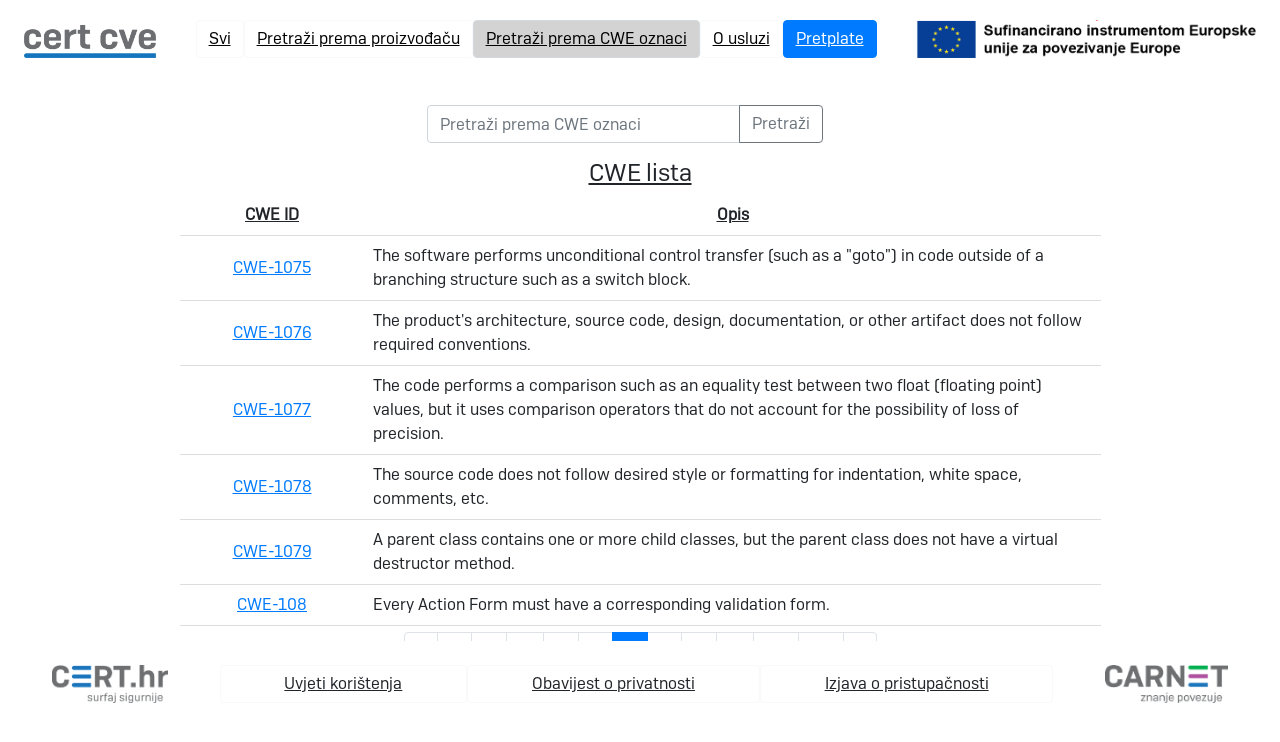

--- FILE ---
content_type: text/html; charset=utf-8
request_url: https://cve.cert.hr/cwe?p=6
body_size: 4038
content:
<!doctype html>
<html lang="hr" data-path="/cwe" role="application" aria-label="CERT CVE">

<head>
  <link rel="stylesheet" href="/static/css/bootstrap.min.css">
  <link rel="stylesheet" href="/static/css/flag-icon.min.css" />
  <link rel="stylesheet" href="/static/css/jquery-ui.min.css" />
  <link href="/static/css/base.css" rel="stylesheet" />
  <link rel="shortcut icon" href="/static/res/favicon.ico">

  <script src="/static/js/jquery-3.5.1.min.js" type="text/javascript"></script>
  <script src="/static/js/jquery-ui.min.js" type="text/javascript"></script>
  <script src="/static/js/jquery.number.js" type="text/javascript"></script>
  <script src="/static/js/popper.min.js" type="text/javascript"></script>
  <script src="/static/js/bootstrap.min.js" type="text/javascript"></script>
  <script src="/static/js/base.js" type="text/javascript"></script>
  <script src="/static/js/filter.js" type="text/javascript"></script>
  <script src="/static/js/vendors.js" type="text/javascript"></script>

  <script>
      $(document).ready(function() {
          if ($(window).width() < 600) {
              // For smaller devices
              $('.infobox_filter').attr('data-toggle', 'popover');
              $('.infobox_filter').attr('data-content', 'Postoji četiri različita načina filtriranja i prema određivanju vrijednosti pojedinog filtera prikazuju se rezultati. Pojedini filter može se definirati ili može ostati neodređen. Na primjer ako odaberete vrijeme objave i vrijednost CVSS-a dobit ćete popis svih CVE-ova koji unutar odabranog vremenskog razdoblja imaju odabranu vrijednost CVSS-a. Ako dodatno odredite filter operacijskog sustava kao na primjer Debian i Windows 7 dobit ćete popis CVE-ova u odabranom vremenskom razdoblju, odabrane vrijednosti CVSS-a koje utječu na OS Debian i Windows 7.');
          } else {
              // For larger devices
              $('.infobox_filter').attr('title', 'Postoji četiri različita načina filtriranja i prema određivanju vrijednosti pojedinog filtera prikazuju se rezultati. Pojedini filter može se definirati ili može ostati neodređen. Na primjer ako odaberete vrijeme objave i vrijednost CVSS-a dobit ćete popis svih CVE-ova koji unutar odabranog vremenskog razdoblja imaju odabranu vrijednost CVSS-a. Ako dodatno odredite filter operacijskog sustava kao na primjer Debian i Windows 7 dobit ćete popis CVE-ova u odabranom vremenskom razdoblju, odabrane vrijednosti CVSS-a koje utječu na OS Debian i Windows 7.');
          }
      });
  </script>
  <!-- Global site tag (gtag.js) - Google Analytics -->
  <script async src="https://www.googletagmanager.com/gtag/js?id=G-EJX57GY060"></script>
  <script>
    window.dataLayer = window.dataLayer || [];
    function gtag(){dataLayer.push(arguments);}
    gtag('js', new Date());

 

    gtag('config', 'G-EJX57GY060');
  </script>
  <!-- Header -->
  <!-- Nav -->
<ul is="nav" class="nav nav-pills nav-fill" style="margin-top:20px;">
  <li class="nav-item">
    <a class="navbar-brand pull-left" href="/" aria-label="">
      <img id="cve-logo" class="navbar-logo" src="../../static/res/cert_cve_logo.png" alt="cert cve logo" /></a></li>
  <ul class="nav nav-pills-links justify-content-center">
    <li class="nav-item">
      
      <a class="btn btn-light btn-block" href="/" aria-label="Svi">Svi</a>
    </li>
    <li class="nav-item">
      
      <a class="btn btn-light btn-block" href="/vendors" aria-label="Pretraži prema proizvođaču">Pretraži prema proizvođaču</a>
    </li>
    <li class="nav-item">
      
      <a class="btn btn-light btn-block" href="/cwe" aria-label="Pretraži prema CWE oznaci">Pretraži prema CWE oznaci</a>
    </li>
    <li class="nav-item">
      
      <a class="btn btn-light btn-block" href="/about" aria-label="O usluzi">O usluzi</a>
    </li>
    <li class="nav-item">
      
      <a class="btn btn-primary" href="/subscriptions" aria-label="Pretplate">Pretplate</a>

    </li>
  </ul>

  <div class="dropdown language-picker">
    <button class="btn btn-light dropdown-toggle" type="button" id="dropdownMenuButton" data-toggle="dropdown"
      aria-haspopup="true" aria-expanded="false">
      Jezik
    </button>
    <div class="dropdown-menu" aria-labelledby="dropdownMenuButton">
      
      
      
      <a class="dropdown-item" href="/lang/hr">
        <span class="flag-icon flag-icon-hr flag-icon-squared"></span>
        hr
      </a>
      
      
      
      <a class="dropdown-item" href="/lang/en">
        <span class="flag-icon flag-icon-gb flag-icon-squared"></span>
        en
      </a>
      
      
    </div>
  </div>

  <li class="nav-item"><a class="navbar-brand pull-right" href="/" aria-label="Svi">
      <a href="https://ec.europa.eu/inea/en/connecting-europe-facility" target="_blank" rel="noopener noreferrer" alt="INNOVATION AND NETWORKS EXECUTIVE AGENCY"><img class="navbar-logo" id="eu-logo" src="../../static/res/eu_logo.png" alt="eu logo"></a></li>
</ul>
<!-- End Nav -->
  <!-- css -->

  <title lang="hr">Pretraži prema CWE oznaci - CERT CVE</title>
  

<div class="row search-wrapper" style="width: 100vw;">
  <div class="col-sm-4"></div>
  <div class="col-sm-4">
    <form action="/cwe", method="GET">
      <div class="input-group mb-3">
        <input name="q" type="text" class="form-control" placeholder="Pretraži prema CWE oznaci" aria-label="Pretraži prema CWE oznaci"
          aria-describedby="button-addon2"/>
        <div class="input-group-append">
          <input class="btn btn-outline-secondary" type="submit" id="button-addon2" value="Pretraži" aria-label="gumb pretraži prema CWE oznaci"/>
        </div>
      </div>
    </form>
  </div>
  <div class="col-sm-4"></div>
</div>

</head>

<body>

  <main class="content">
    
<h4 style="text-align: center" aria-label="CWE lista">CWE lista</h4>
<div class="cwe-table-space">
  <table id="cwe-table" aria-label="CWE lista">
    <thead>
      <tr class="table-header">
        <th class="cwe-id">CWE ID</th>
        <th class="cwe-desc">Opis</th>
      </tr>
    </thead>
    <tbody>
      
      <tr>
        <td class="cwe-id"><a href="cwe/CWE-1075" aria-label="link na pojedinačnu cwe stranicu">CWE-1075</a></td>
        <td>The software performs unconditional control transfer (such as a
					&#34;goto&#34;) in code outside of a branching structure such as a switch
					block.</td>
      </tr>
      
      <tr>
        <td class="cwe-id"><a href="cwe/CWE-1076" aria-label="link na pojedinačnu cwe stranicu">CWE-1076</a></td>
        <td>The product&#39;s architecture, source code, design, documentation,
					or other artifact does not follow required conventions.</td>
      </tr>
      
      <tr>
        <td class="cwe-id"><a href="cwe/CWE-1077" aria-label="link na pojedinačnu cwe stranicu">CWE-1077</a></td>
        <td>The code performs a comparison such as an
        equality test between two float (floating point) values, but
        it uses comparison operators that do not account for the
        possibility of loss of precision.</td>
      </tr>
      
      <tr>
        <td class="cwe-id"><a href="cwe/CWE-1078" aria-label="link na pojedinačnu cwe stranicu">CWE-1078</a></td>
        <td>The source code does not follow
				desired style or formatting for indentation, white
				space, comments, etc.</td>
      </tr>
      
      <tr>
        <td class="cwe-id"><a href="cwe/CWE-1079" aria-label="link na pojedinačnu cwe stranicu">CWE-1079</a></td>
        <td>A parent class contains one or more child classes, but the parent class does not have a virtual destructor method.</td>
      </tr>
      
      <tr>
        <td class="cwe-id"><a href="cwe/CWE-108" aria-label="link na pojedinačnu cwe stranicu">CWE-108</a></td>
        <td>Every Action Form must have a corresponding validation form.</td>
      </tr>
      
      <tr>
        <td class="cwe-id"><a href="cwe/CWE-1080" aria-label="link na pojedinačnu cwe stranicu">CWE-1080</a></td>
        <td>A source code file has too many lines of
					code.</td>
      </tr>
      
      <tr>
        <td class="cwe-id"><a href="cwe/CWE-1082" aria-label="link na pojedinačnu cwe stranicu">CWE-1082</a></td>
        <td>The code contains a class instance that calls the method or function to delete or destroy itself.</td>
      </tr>
      
      <tr>
        <td class="cwe-id"><a href="cwe/CWE-1083" aria-label="link na pojedinačnu cwe stranicu">CWE-1083</a></td>
        <td>The software is intended to manage data access through a particular data manager component such as a relational or non-SQL database, but it contains code that performs data access operations without using that component.</td>
      </tr>
      
      <tr>
        <td class="cwe-id"><a href="cwe/CWE-1084" aria-label="link na pojedinačnu cwe stranicu">CWE-1084</a></td>
        <td>A function or method contains too many
					operations that utilize a data manager or file resource.</td>
      </tr>
      
    </tbody>
  </table>
</div>
<div id="pagination-div">
  <nav aria-label="..."><ul class="pagination"><li class="page-item"><a class="page-link" href="/cwe?p=5" aria-label="Previous"><span aria-hidden="true">&laquo;</span><span class="sr-only">Previous</span></a></li><li class="page-item"><a class="page-link" href="/cwe">1</a></li><li class="page-item"><a class="page-link" href="/cwe?p=2">2</a></li><li class="page-item disabled"><span class="page-link">...</span></li><li class="page-item"><a class="page-link" href="/cwe?p=4">4</a></li><li class="page-item"><a class="page-link" href="/cwe?p=5">5</a></li><li class="page-item active"><a class="page-link">6 <span class="sr-only">(current)</span></a></li><li class="page-item"><a class="page-link" href="/cwe?p=7">7</a></li><li class="page-item"><a class="page-link" href="/cwe?p=8">8</a></li><li class="page-item disabled"><span class="page-link">...</span></li><li class="page-item"><a class="page-link" href="/cwe?p=89">89</a></li><li class="page-item"><a class="page-link" href="/cwe?p=90">90</a></li><li class="page-item"><a class="page-link" href="/cwe?p=7" aria-label="Next"><span aria-hidden="true">&raquo;</span><span class="sr-only">Next</span></a></li></ul></nav>
</div>

  </main>
  <!-- Footer -->
  <div id="footer">
  <footer id="page-footer" class="page-footer font-small blue pt-4">
    <ul class="nav nav-pills nav-fill">
      <li class="nav-item">
        <a href="https://www.cert.hr" target="_blank" rel="noopener noreferrer" aria-label="cert.hr"><img class="footer-logo" src="../../static/res/cert_logo.png" alt="CERT logo"/></a>
      </li>
      <li class="nav-item">
        
        <a type="button" class="btn btn-light btn-block" href="/terms-of-use" aria-label="Uvjeti korištenja">Uvjeti korištenja</a>
      </li>
      <li class="nav-item">
        
        <a type="button" class="btn btn-light btn-block" href="https://www.cert.hr/NCOoP" target="_blank" rel="noopener noreferrer" aria-label="Obavijest o privatnosti">Obavijest o privatnosti</a>
      </li>
      <li class="nav-item">
        
        <a type="button" class="btn btn-light btn-block" href="/accessibility-statement" aria-label="Izjava o pristupačnosti">Izjava o pristupačnosti</a>
      </li>
      <li class="nav-item">
        <a href="https://www.carnet.hr" target="_blank" rel="noopener noreferrer" aria-label="carnet.hr"><img class="footer-logo" src="../../static/res/carnet_logo.png" alt="Carnet logo"/></a>
      </li>
    </ul>
  </footer>
</div>
</body>
</html>


--- FILE ---
content_type: text/css; charset=utf-8
request_url: https://cve.cert.hr/static/css/base.css
body_size: 3196
content:
@font-face {
  font-family: 'Camber';
  src: url('../fonts/camber/Emtype Foundry - Camber Regular Regular.otf') format("opentype"); }

  #capec-table > div > div {
    padding-top: 15px;
    padding-bottom: 15px;
    padding-left: 15px;
    padding-right: 15px; }

    .capec-desc-category {
      font-size: large;
      display: flex;
      align-items: center; }

      .capec-table-space {
        overflow-y: auto;
        height: 60vh; }

        #filters {
          border: solid lightblue 2px; }

          th {
            position: sticky;
            top: 0;
            background-color: white;
            border-bottom: 1px solid lightgray;
            text-align: center !important; }

            th, td {
              padding: 8px;
              border-bottom: 1px solid #ddd; }

              #cwe-details {
                width: 80%;
                margin-left: auto;
                margin-right: auto;
                padding-top: 20px;
                padding-bottom: 20px; }

                .cwe-table-space {
                  overflow-y: auto;
                  height: 60vh; }

                  #cwe-table {
                    width: 80%;
                    margin-left: auto;
                    margin-right: auto; }

                    .cwe-id {
                      width: 20%;
                      text-align: center !important; }

                      .cwe-desc {
                        width: 80%; }

                        #os-picker {
                          overflow-y: scroll;
                          border-style: solid;
                          border-width: 1px;
                          border-color: lightgray; }

                          #advanced-button-container {
                            justify-content: right;
                            padding-right: 2%; }

                            .dropdown {
                              align: right !important; }
                              .dropdown.language-picker {
                                display: none; }

.dropdown-menu {
  width: 90vw !important; }

  .table-space {
    overflow-y: scroll;
    max-height: 60vh; }

    .vendor-table-space {
      overflow-y: scroll;
      max-height: 50vh; }

      .table-header {
        width: 100%; }

        .dropdown-column {
          display: flex;
          justify-content: right; }

          .table-entries {
            width: 100%;
            margin-left: auto;
            margin-right: auto; }

            .entry {
              padding: 10px; }

              .entries-header {
                text-align: center;
                height: 50px; }

                .entry-id {
                  font-weight: bold;
                  width: 10%;
                  text-align: center; }

                  .entry-cvss {
                    width: 50px;
                    text-align: center; }

                    .entry-summary {
                      width: 60%; }

                      .entry-last-update {
                        width: 10%;
                        text-align: center; }

                        .entry-published {
                          width: 10%;
                          text-align: center; }

                          .content {
                            padding-top: 0%;
                            padding-bottom: 5%;
                            padding-left: 5%;
                            padding-right: 5%; }

                            .subscription-tab {
                              padding-top: 15px;
                              padding-bottom: 10px;
                              padding-left: 10px;
                              padding-right: 10px;
                              border: 1px solid lightgray;
                              border-top: 0px;
                              height: 60vh; }

                              .fix-width {
                                width: 100vw; }

                                .cvss-radio-col {
                                  display: flex !important;
                                  align-items: center !important; }

                                  .intensity-4 {
                                    background-color: #ffb0b0; }

                                    .intensity-3 {
                                      background-color: #ffcab0; }

                                      .intensity-2 {
                                        background-color: #ffe1b0; }

                                        .intensity-1 {
                                          background-color: #ffefb0; }

                                          #pagination-div {
                                            display: flex;
                                            padding-top: 5px;
                                            justify-content: center;
                                            align-items: center; }

                                            .width100 {
                                              width: 100%; }

                                              .width60 {
                                                width: 60%; }

                                                #unsub-subs-area {
                                                  height: 53vh; }

                                                  .padding-top {
                                                    padding-top: 10px; }

                                                    .carnet-blue {
                                                      background-color: #d7e3f5; }

                                                      .carnet-dark-blue {
                                                        background-color: #b4c5de; }

                                                        .center-div-items {
                                                          display: flex;
                                                          align-items: center;
                                                          justify-content: center; }

                                                          .ui-autocomplete {
                                                            z-index: 9999 !important; }

                                                            .right-div-items {
                                                              display: flex;
                                                              align-items: right;
                                                              justify-content: right; }

                                                              .left-div-items {
                                                                display: flex;
                                                                align-items: left;
                                                                justify-content: left; }

                                                                .pad-button-right {
                                                                  padding-right: 50px; }

                                                                  #unsub-button-area {
                                                                    padding-bottom: 20px;
                                                                    font-size: 19px; }

                                                                    .round-corners {
                                                                      border-radius: 25px; }

                                                                      .round-corners-bottom {
                                                                        border-bottom-left-radius: 15px;
                                                                        border-bottom-right-radius: 15px; }

                                                                        .centered-title {
                                                                          display: flex;
                                                                          justify-content: center; }

                                                                          .found-vendors-table {
                                                                            width: 100%; }

                                                                            .scrollable {
                                                                              overflow-y: auto;
                                                                              height: 35vh; }

                                                                              .padding20 {
                                                                                padding-right: 20px;
                                                                                padding-left: 20px;
                                                                                padding-top: 20px;
                                                                                padding-bottom: 20px; }

                                                                                .padding10 {
                                                                                  padding-right: 10px;
                                                                                  padding-left: 10px;
                                                                                  padding-top: 10px;
                                                                                  padding-bottom: 10px; }

                                                                                  .center-div {
                                                                                    text-align: center; }

                                                                                    #footer {
                                                                                      position: fixed;
                                                                                      left: 0;
                                                                                      bottom: 0%;
                                                                                      height: 11%;
                                                                                      width: 100%;
                                                                                      z-index: 9999;
                                                                                      background-color: white;
                                                                                      color: white;
                                                                                      text-align: center; }

                                                                                      .navbar-logo {
                                                                                        padding: 0%;
                                                                                        width: 3.5cm; }

                                                                                        .footer-logo {
                                                                                          height: 1cm; }

                                                                                          .nav-pills-links > li > a.active {
                                                                                            background-color: lightgray !important;
                                                                                            color: black !important; }
                                                                                            .nav-pills-links > li > a {
                                                                                              color: black; }
                                                                                              .nav-pills-links > li > a:hover {
                                                                                                color: darkgray; }

.selected_value {
  border-radius: 15px;
  padding: 2px; }

  .btn-light {
    background-color: white !important; }

    .nav-link {
      overflow: hidden; }

      .base-text-title {
        text-align: center;
        padding-top: 2%;
        padding-bottom: 2%; }

        .base-text-text {
          text-align: justify;
          padding-left: 20%;
          padding-right: 20%;
          padding-bottom: 20%; }

          .footer-link {
            color: gray;
            height: 20%; }

            html * {
              font-family: 'Camber' !important; }

.remove-all-button {
  display: none; }

  .os-lists-wrapper {
    padding-top: 50px; }

    .os-type {
      font-weight: bold;
      font-size: 22px; }

      input[name="cvss"] {
        margin-right: 11px; }

        .email-wrapper {
          width: 70%; }

          #submit {
            font-size: 22px; }

            html[data-path="/subscriptions"] .content {
              max-width: 2115px;
              width: 100%;
              margin-right: auto;
              margin-left: auto; }

              div#error {
                margin-top: 2px;
                margin-left: 2px;
                color: red; }

                .chosen-regex-list-wrapper {
                  position: relative;
                  bottom: -83px; }

                  .infobox_filter {
                    margin-right: auto;
                    padding: 10px;
                    background-color: lightblue;
                    border-radius: 30px;
                    margin-bottom: 10px;
                    margin-top: 12px; }

                    a[href="/subscriptions"] {
                      color: #fff !important; }

                      .chosen-os-list-wrapper div {
                        margin-bottom: 6px;
                        padding: 6px; }

                        .back-button {
                          background: #d3d9df; }

                          .os-type {
                            padding-left: 6px; }

                            #eu-logo {
                              width: 9cm; }

                              .search-wrapper {
                                padding-top: 42px; }

                                .chosen-advanced-list-wrapper {
                                  position: relative;
                                  top: 175px; }

                                  .chosen-wrapper {
                                    height: 63.5vh !important; }

                                    .buttons {
                                      margin-left: 15px;
                                      margin-bottom: 15px;
                                      width: 15%; }

                                      .add-new-button {
                                        display: block;
                                        margin-bottom: 22px;
                                        font-size: 21px;
                                        border-radius: 30px; }

                                        .view-existed-list-button {
                                          display: block;
                                          margin-bottom: 22px; }

                                          .unsubscribe-existed-list-button {
                                            display: block; }

                                            #accept-action, button[data-toggle="fieldset-add-row"] {
                                              width: 30px;
                                              background-color: #007bff;
                                              padding-top: 5px;
                                              padding-left: 10px;
                                              font-size: 20px; }

                                              button[data-toggle="fieldset-add-row"] {
                                                color: white;
                                                border: none !important;
                                                border: none !important; }

                                                #number_of_pages {
                                                  background-color: #007bff !important;
                                                  padding-top: 0px;
                                                  padding-left: 9px;
                                                  font-size: 20px;
                                                  color: #fff; }

                                                  .record-per-page-title {
                                                    padding-top: 8px;
                                                    padding-right: 13px; }

                                                    html[data-path="/vendors"] .record-per-page-title {
                                                      padding-top: 0px; }
  strong, em, a, b, th, h1, h2, h3, h4, h5, h6 {
          text-decoration: underline !important;
      }
  .subscription-note-wrapper {
    padding-bottom: 25px;
  }

  .error {
    color: red;
  }

--- FILE ---
content_type: application/javascript; charset=utf-8
request_url: https://cve.cert.hr/static/js/base.js
body_size: 1270
content:


window.addEventListener('beforeunload', () => {
  if($(".dropdown.show").length > 0) $(".dropdown.show").click();
});

window.onload = function() {

    $('form').submit(function () {
	    $('input[type="submit"]').hide();
	    $('.loader').show();
    })

    var activePath = $('html').data('path');
    $('.nav-item a[href="' + activePath + '"]').addClass("active");

    $("#example-date-input").hide();
    $("#example-date-input2").hide();
}

$('nav nav-pills-links > li > a').on('click', function(e) {
    $('nav nav-pills-links > li > a').removeClass('active');
    $(this).addClass('active');
});

$('#pagination-div > nav > ul > li').on('click', function(e) {
    $('#pagination-div > nav > ul > li').removeClass('active');
    $(this).addClass('active');
});

$(document).ready(function () {

    $('[data-toggle="popover"]').popover();

    $("#show-all-entries-tab").click(function() {
        $("#top-10-tab").hide();
        $("all-entries-tab").show();
        $("#pagination-div").show();
    });
    $("#show-top-10-tab").click(function() {
        $("#top-10-tab").show();
        $("all-entries-tab").hide();
        $("#pagination-div").hide();
    });

    const source = document.getElementById('per_page_input');
    const result = document.getElementById('number_of_pages');
    search = false;
    page_number = 1;

    const inputHandler = function(e) {
        page_number = source.value;
        result.innerHTML = "+";
        result.classList.remove("btn-light");
        result.classList.add("btn-success");
        search = true
        result.onclick=paginate;
    }
    if(source){
    	source.addEventListener('input', inputHandler);
    	source.addEventListener('propertychange', inputHandler); // for IE8
    	// Firefox/Edge18-/IE9+ don’t fire on <select><option>
    	source.addEventListener('change', inputHandler);
    }
    const paginate = function(e){
        if(search){
            var url = new URL(location.href);
            url.searchParams.set('p', page_number);
            location.href=url;
        }
    }
    //result.addEventListener("onclick", paginate);

    $("*[rel=tooltip]").tooltip();
});


function handle_per_page(v){
    var url = new URL(location.href);
    url.searchParams.set('p', 1);
    url.searchParams.set('pp', v);
    location.href=url;
}

function handle_date_pick_change(picker){
    $("#example-date-input").hide();
    $("#example-date-input2").hide();
    $("#example-date-input").attr("disabled", false);
    $("#example-date-input2").attr("disabled", false);
    switch(picker.value){
        case "from":
            $("#example-date-input").show();
            $("#example-date-input2").attr("disabled", true);
            break;
        case "until":
            $("#example-date-input2").show();
            $("#example-date-input").attr("disabled", true);
            break;
        case "between":
            $("#example-date-input").show();
            $("#example-date-input2").show();
            break;
    }
}

function custom_submit(){
    $('#filter_form > input:hidden').attr("disabled",true);
    $('#filter_form').submit();
}


--- FILE ---
content_type: application/javascript; charset=utf-8
request_url: https://cve.cert.hr/static/js/filter.js
body_size: 1234
content:
if (!String.prototype.format) {
    String.prototype.format = function() {
      var args = arguments;
      return this.replace(/{(\d+)}/g, function(match, number) { 
        return typeof args[number] != 'undefined'
          ? args[number]
          : match
        ;
      });
    };
}
var vendor_row_template = `<div id="selected_values" class="row {0}">
                      <div class="col-8 selected_value selected_{0} center-div-items">{0}</div>
                      <div onclick="remove_vendor(event,'{0}')" onmouseover="add_effect('selected_{0}')" onmouseleave="remove_effect('selected_{0}')" class="col-2">
                        <button type="button" class="close" aria-label="Close">
                          <span aria-hidden="true">&times;</span>
                        </button> <input type="hidden" name="vendor" value="{0}"> 
                      </div>
                    </div>`;

var SELECTED_VENDOR;
var added_vendors = []
function remove_vendor(e,vendor){
    added_vendors.splice(added_vendors.indexOf(vendor),1);
    $('.'+vendor).remove();
    e.stopPropagation();
}

function add_vendor() {
    if(SELECTED_VENDOR != null && added_vendors.indexOf(SELECTED_VENDOR)==-1 ) {
        $("#selected_values_wrapper").append(vendor_row_template.format(SELECTED_VENDOR))
        added_vendors.push(SELECTED_VENDOR);
        SELECTED_VENDOR = null;
    }
}

function add_effect(v){
    if(typeof v == 'string'){
        $('.'+v).animate({backgroundColor: '#5bc0de'},200);
    }else{
        $(v).animate({backgroundColor: '#5bc0de'},200);
    }
    
}

function remove_effect(v){
    if(typeof v == 'string'){
        $('.'+v).animate({backgroundColor: ''},100);
    }else{
        $(v).animate({backgroundColor: ''},100);
    }
}

function os_click(f) {
    var status = $(f).is(":checked") ? true : false;
    var type = f.value;
    $('.form-check-input.' + type).prop('checked', status);
}

$.getJSON( "/api/get_vendors", function( data, status, xhr ) {
    var vendor_names = [];
    for (var i = 0; i < data.length; i++) {
        vendor_names.push(data[i]["name"]);
    }
    $("input#vendor_autocomplete").autocomplete({
        source: vendor_names,
        autoFocus: true,
        response: function (event, ui) {
            if (!ui.content.length) {
                var noResult = { value: "", label: "No results found" };
                ui.content.push(noResult);
            }
        },
        minLength: 3,
        select: function (e, i) {
            SELECTED_VENDOR = i.item.value;
            add_vendor(SELECTED_VENDOR);
            e.stopPropagation();
        }
    })
});
